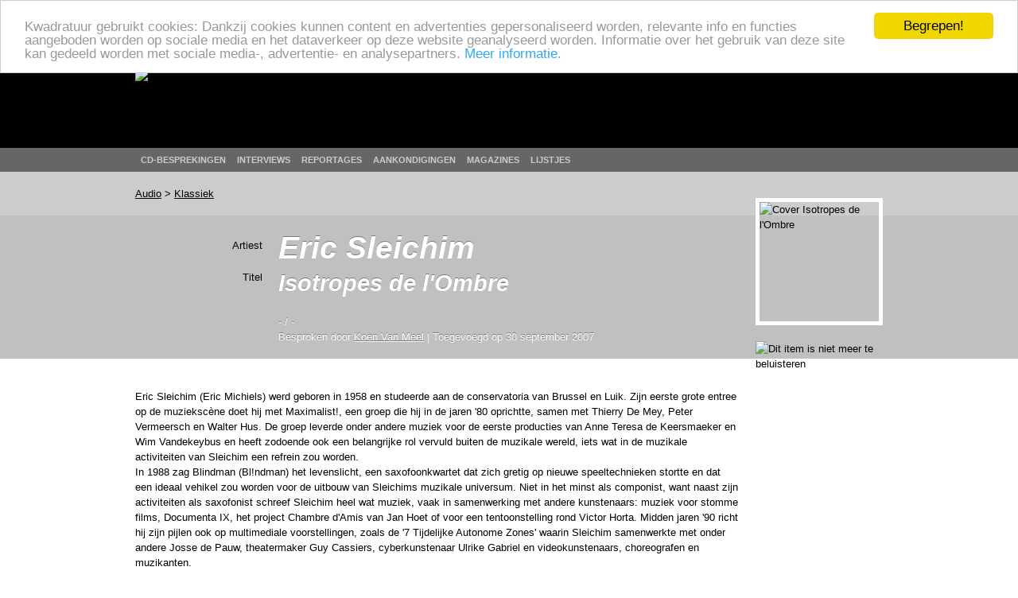

--- FILE ---
content_type: text/html; charset=utf-8
request_url: http://www.kwadratuur.be/audio/detail/eric_sleichim_-_isotropes_de_lombre/
body_size: 6583
content:
<!DOCTYPE html PUBLIC "-//W3C//DTD XHTML 1.0 Strict//EN" "http://www.w3.org/TR/xhtml1/DTD/xhtml1-strict.dtd">
<html xmlns="http://www.w3.org/1999/xhtml" xmlns:og="http://ogp.me/ns#" xmlns:fb="http://www.facebook.com/2008/fbml" lang="nl">
  <head>
    <meta http-equiv="Content-Type" content="text/html; charset=utf-8">
    <meta name="viewport" content="width=device-width, initial-scale=1.0">
    <meta name="msvalidate.01" content="BBBB62C6939D935BAA04CC3EF8B1D55B" />
    <meta property="og:url" content="//www.kwadratuur.be/audio/detail/eric_sleichim_-_isotropes_de_lombre/"/>
    <meta property="og:site_name" content="Kwadratuur"/>
    <meta property="og:image" content="http://www.kwadratuur.be//www.kwadratuur.be/images/uploads/covers/exclusief.png"/>
    <link rel="image_src" href="//www.kwadratuur.be/images/uploads/covers/exclusief.png" />	<title>Eric Sleichim - Isotropes de l&#8217;Ombre - Audio | Kwadratuur</title>
	<meta name="title" content="Eric Sleichim - Isotropes de l&#8217;Ombre - Audio | Kwadratuur"/>
	<meta name="description" content="Een gratis te beluisteren audiotrack van Eric Sleichim: Isotropes de l'Ombre, aangeboden door Kwadratuur"/>
	<meta name="keywords" content="Isotropes de l'Ombre, , blindman, blndman, eric sleichim, music@venture, audio, mp3, download, gratis, audiotrack, luisteren, muziek, Koen Van Meel, kwadratuur, kwadratuur.be"/>
	<meta property="og:title" content="Eric Sleichim - Isotropes de l&#8217;Ombre"/>
    	<meta property="og:type" content="article"/>
	<meta property="og:description" content="Een gratis te beluisteren audiotrack van Eric Sleichim: Isotropes de l'Ombre, aangeboden door Kwadratuur"/>
	<meta property="article:section" content="Audio"/>
	<meta property="article:published_time" content="2007-09-30T21:00:24+0000"/>
	<meta property="article:modified_time" content="2010-03-30T23:52:26+0000"/>
			<meta property="fb:admins" content="1293447881"/>
	<meta name="MSSmartTagsPreventParsing" content="TRUE">
	<link rel="canonical" href="//www.kwadratuur.be/audio/detail/eric_sleichim_-_isotropes_de_lombre/" />
	<link rel="icon" type="image/x-icon" href="/favicon.png" />
	<link rel="apple-touch-icon" href="/apple-touch-icon.png" />
	<link rel="apple-touch-icon" sizes="72x72" href="/apple-touch-icon-72.png" />
	<link rel="apple-touch-icon" sizes="114x114" href="/apple-touch-icon-114.png" />
	<link rel="apple-touch-icon" sizes="144x144" href="/apple-touch-icon-144.png" />
	<!--<link rel="alternate" type="application/atom+xml" title="Feed" href="http://feeds.feedburner.com/kwadratuur" />-->
	<link rel="stylesheet" href="//www.kwadratuur.be/css/960.css" />
	<link rel="stylesheet" href="//www.kwadratuur.be/css/kwadratuur.min.css" type="text/css" />
	<link rel="stylesheet" href="//www.kwadratuur.be/css/kwadratuur.print.min.css" type="text/css" media="print" />
	<link type="text/css" href="//www.kwadratuur.be/css/blitzer/jquery-ui-1.8.custom.min.css" rel="Stylesheet" />
	<script src="//ajax.googleapis.com/ajax/libs/jquery/1.8.3/jquery.min.js"></script>
	<script src="//ajax.googleapis.com/ajax/libs/jqueryui/1.8.24/jquery-ui.min.js"></script>
	<link rel="stylesheet" href="//www.kwadratuur.be/css/jquery.validationEngine.min.css" type="text/css" media="screen" charset="utf-8" />
	<script data-cfasync="true" src="//www.kwadratuur.be/scripts/jquery.validationEngine-nl.min.js" type="text/javascript"></script>
	<script data-cfasync="true" src="//www.kwadratuur.be/scripts/jquery.validationEngine.min.js" type="text/javascript"></script>
	<script data-cfasync="true" src="/scripts/jquery.tools.min.js"></script>
    	<script data-cfasync="true" language="JavaScript">
    	$(document).ready(function() {
    	
	    	$(".ajaxPagination a").click(function(event){
					event.preventDefault();
					$("#entries").fadeTo(200,0.5);
					var full_url = this.href + " #entries";
					$("#entries").load(full_url,function() {$("#entries").fadeTo(600,1);});
		});
	
$.ajaxSetup();

/*$("#filterform").submit(function(event){
	event.preventDefault();
	$("#entries").fadeTo(200,0.5);
	$("#cookie").load("http://www.kwadratuur.be/cdbesprekingen/bake/",$("#filterform").serializeArray(), function(){
	$("#entries").load("http://www.kwadratuur.be/cdbesprekingen/ #entries",function() {$("#entries").fadeTo(600,1);});
	});
});*/

$("#onzekeuzeClicker").click(function(event){
	event.preventDefault();
	$("#entries").fadeTo(200,0.5);
	$("#cookie").load("http://www.kwadratuur.be/cdbesprekingen/onzekeuze/", function(){
	$("#entries").load("http://www.kwadratuur.be/cdbesprekingen/ #entries",function() {$("#entries").fadeTo(600,1);});
	});
});

		$("#searchform").validationEngine( { 
			scroll:false,
			promptPosition:"bottomLeft"
		});
		$(".filterClick").click(function() {
			$(".filterGrid").slideToggle("fast");
			return false;
		});
	 	$(".programmaClick").click(function() {
 			$(this).parent("div").find(".agendaProgramma:first").slideToggle("fast");
 			return false;
		});
		$(".meerClick").click(function() {
 			$(this).parent("div").find(".agendaRelated:first").slideToggle("fast");
 			return false;
		});
		$(".verderClick").click(function() {
			$(".verder_long").slideToggle("fast");
			return false;
		});
		$(".artiestClicker").mouseover(function() {
 			$(this).parent("div").find(".completeArtiest:first").show();
 			return false;
		});
		$(".completeArtiest").mouseout(function() {
 			$(this).hide();
 			return false;
		});
		$("#datepicker").datepicker({
			dateFormat: 'dd-mm-yy',
			gotoCurrent: true,
			autoSize: true,
			selectOtherMonths: true,
			altField: '#datepickerTimestamp',
			altFormat: 'yy-mm-dd 01:00'
		});
		$("#datepicker2").datepicker({
			dateFormat: 'dd-mm-yy',
			gotoCurrent: true,
			autoSize: true,
			selectOtherMonths: true,
			altField: '#datepicker2Timestamp',
			altFormat: 'yy-mm-dd 22:59'
		});	
		
		$("#entry_date_vis").datepicker({
			dateFormat: 'DD d MM yy',
			changeMonth:true,
			changeYear:true,
			maxDate: '+2y',
			minDate: '+1d',
			navigationAsDateFormat: true,
			showOn: 'both',
			gotoCurrent:true,
			autoSize:true,
			selectOtherMonths: true,
			altField:'#entry_date',
			altFormat:'yy-mm-dd 00:00'
		});
		$("#entryform").validationEngine({
			scroll:false,
			inlineValidation: false
		});
	});

	function MM_jumpMenu(targ,selObj,restore){ //v3.0
	  eval(targ+".location='"+selObj.options[selObj.selectedIndex].value+"'");
	  if (restore) selObj.selectedIndex=0;
	}
</script>

<!-- Google tag (gtag.js) -->
<script async src="https://www.googletagmanager.com/gtag/js?id=G-238LDTE53F"></script>
<script>
  window.dataLayer = window.dataLayer || [];
  function gtag(){dataLayer.push(arguments);}
  gtag('js', new Date());

  gtag('config', 'G-238LDTE53F');
</script>

<!-- Begin Cookie Consent plugin by Silktide - http://silktide.com/cookieconsent -->
<script type="text/javascript">
    window.cookieconsent_options = {
    'message': 'Kwadratuur gebruikt cookies: Dankzij cookies kunnen content en advertenties gepersonaliseerd worden, relevante info en functies aangeboden worden op sociale media en het dataverkeer op deze website geanalyseerd worden. Informatie over het gebruik van deze site kan gedeeld worden met sociale media-, advertentie- en analysepartners.',
    //'message':'Kwadratuur gebruikt om verschillende redenen cookies. Door gebruik te maken van deze website, gaat u akkoord met het gebruik ervan.',
    'dismiss':'Begrepen!',
    'learnMore':'Meer informatie.',
    'link':'//www.kwadratuur.be/site/voorwaarden',
    'theme':'light-top'
    };
</script>

<script type="text/javascript" src="//cdnjs.cloudflare.com/ajax/libs/cookieconsent2/1.0.10/cookieconsent.min.js"></script>
<!-- End Cookie Consent plugin -->


  </head>
  <body itemscope itemtype="http://schema.org/WebPage">
    <div id="gutter" class="borderless">
        <div class="container_16 borderless">
        	<div class="grid_16 borderless" id="logo" ><a href="http://www.kwadratuur.be/"><img src="//www.kwadratuur.be/images/iface/logo_new.png" alt="Logo Kwadratuur" width="300" height="73" /></a></div>
        </div><!-- // container -->
    </div><!-- // gutter -->
    <div id="navigation" class="borderless">
        <div class="container_16 borderless">
        	<div class="grid_16" id="menu">
        	<ul>
                  <li><a href="/cdbesprekingen/">CD-besprekingen</a></li>
                  <li><a href="/interviews/">Interviews</a></li>
                  <li><a href="/reportages/">Reportages</a></li>
                  <li><a href="/aankondigingen/">Aankondigingen</a></li>
                  <!--<li><a href="/concertagenda/">Concertagenda</a></li>-->
                  <li><a href="/anderemedia/magazines">Magazines</a></li>
                  <li><a href="/eindejaarslijstjes/">Lijstjes</a></li>
                </ul>
        	</div>
        </div><!-- // container -->
    </div><!-- // navigation -->
    <div id="wrapper">
	
<div id="subnavigation">
    <!-- subnavigation -->
    <div class="container_16">
    <div class="grid_16" itemprop="breadcrumb">
    
	<a href="/audio/">Audio</a> &gt; <a href="https://www.kwadratuur.be/audio/genre/klassiek/">Klassiek</a>
    </div></div>
  </div><!-- //subnavigation -->

<div itemscope itemtype="http://www.schema.org/Review"><!-- review -->
  <div id="header">
  <img src="//www.kwadratuur.be/images/iface/kwadratuur-print.png" alt="" id="print-logo" />
  <meta content="//www.kwadratuur.be/audio/detail/eric_sleichim_-_isotropes_de_lombre/" itemprop="url" />
    <div class="container_16 articleheader">
      <div id="audioinfo" class="grid_13">
        <!-- audioinfo -->

<div itemprop="itemReviewed" itemscope itemtype="http://schema.org/MusicRecording"><!-- MusicRecording -->
        <div class="headerrow">
          <div class="headercol1 h1lineheight">
            Artiest
          </div>

          <div class="headercol2 h1lineheight" itemprop="byArtist" itemscope itemtype="http://schema.org/MusicGroup">
            <h1 itemprop="name">Eric Sleichim</h1>
          </div>
        </div>

        <div class="headerrow">
          <div class="headercol1 h2lineheight">
            Titel
          </div>

          <div class="headercol2 h2lineheight">
            <h2 itemprop="name">Isotropes de l'Ombre</h2>
          </div>
        </div>
        
                
        
<span itemprop="publisher" itemscope itemtype="http://www.schema.org/Organization" style="display:none"><span itemprop="name">-</span></span>
<span itemprop="provider" itemscope itemtype="http://www.schema.org/Organization" style="display:none"><span itemprop="name">-</span></span>
	<span itemprop="image" style="display:none">//www.kwadratuur.be/images/uploads/covers/default.png</span>

</div><!-- einde MusicRecording -->

        <div class="headerrow">
          <div class="headercol1">
            &nbsp;
          </div>

          <div class="headercol2">
            <h6>
            - /
			-<br />
			Besproken door <a href="https://www.kwadratuur.be/?ACT=19&amp;result_path=zoeken/resultaten&amp;mbr=5" itemprop="author" itemscope itemtype="http://schema.org/Person"><span itemprop="name">Koen Van Meel</span></a> | 
			Toegevoegd op <span itemprop="datePublished" content="2007-09-30">30 september 2007</span>
            </h6>
          </div>
        </div>
      </div><!-- //audioinfo -->

      <div id="audio_cover" class="grid_3">
        <!-- audiocover -->

        <p>
        					<img src="//www.kwadratuur.be/images/uploads/covers/exclusief.png" width="150" height="150" alt="Cover Isotropes de l'Ombre" class="cover" />
					</p>
	<p>
			<img src="//www.kwadratuur.be/images/iface/but_playoff.png" width="160" height="40" class="playbutton" alt="Dit item is niet meer te beluisteren" />
		</p>
		
      </div><!-- //audiocover -->
    </div><!-- // articleheader -->
  </div><!-- header -->

	<div id="exclusief">
          	<div class="container_16">
          		<div class="grid_13 prefix_3">
          		</div>
        	</div>
	</div>

  <div class="container_16">
    <!-- container body -->

    <div class="grid_13" id="bodycontent" itemprop="reviewBody">
      <!-- body -->
      Eric Sleichim (Eric Michiels) werd geboren in 1958 en studeerde aan de conservatoria van Brussel en Luik. Zijn eerste grote entree op de muziekscène doet hij met Maximalist!, een groep die hij in de jaren '80 oprichtte, samen met Thierry De Mey, Peter Vermeersch en Walter Hus. De groep leverde onder andere muziek voor de eerste producties van Anne Teresa de Keersmaeker en Wim Vandekeybus en heeft zodoende ook een belangrijke rol vervuld buiten de muzikale wereld, iets wat in de muzikale activiteiten van Sleichim een refrein zou worden.<br />
In 1988 zag Blindman (Bl!ndman) het levenslicht, een saxofoonkwartet dat zich gretig op nieuwe speeltechnieken stortte en dat een ideaal vehikel zou worden voor de uitbouw van Sleichims muzikale universum. Niet in het minst als componist, want naast zijn activiteiten als saxofonist schreef Sleichim heel wat muziek, vaak in samenwerking met andere kunstenaars: muziek voor stomme films, Documenta IX, het project Chambre d'Amis van Jan Hoet of voor een tentoonstelling rond Victor Horta. Midden jaren '90 richt hij zijn pijlen ook op multimediale voorstellingen, zoals de '7 Tijdelijke Autonome Zones' waarin Sleichim samenwerkte met onder andere Josse de Pauw, theatermaker Guy Cassiers, cyberkunstenaar Ulrike Gabriel en videokunstenaars, choreografen en muzikanten.<br />
Daarnaast behield Sleichim zijn oor voor de muzikale traditie. In 1999 bewerkte hij Koraalpartita's van Bach voor Blindman, gevolgd door arrangementen van polyfone werken van de middeleeuwen en de renaissance. Hiervoor gebruikte Sleichim een delay-systeem, waardoor de vierstemmigheid van Blindman vermenigvuldigd kon worden tot een geheel van 36 stemmen. De elektronische inbreng is sindsdien een vaak terugkerend hulpmiddel geworden. In 2006 begon de residentie van Sleichim in Le Grame (Lyon), een instituut voor elektro-akoestisch onderzoek. Deze instelling hielp de componist/saxofonist bij het realiseren van 'Isotropes', een werk waar het befaamde koor Collegium Vocale Gent versmelt met Blindman. 'Isotropes' werd voor het eerst uitgevoerd op Festival de Saintes (2006).
      <h4>Over de audio</h4>'Isotropes de l'Ombre' is, ondanks de uitgesproken dissonante harmonieën, een stuk dat vooral de dromers onder de muziekliefhebbers zal kunnen aanspreken. Zoals wolkfanaten uren naar boven kunnen turen om te zien hoe hun geliefde studieobjecten steeds van vorm veranderen, zo kunnen hun muzikale tegenhangers zich in 'Isotropes' overgeven aan de vloeiend evoluerende contouren van de klank.<br />
De ijle, onvatbare en spacey sound van het werk maken een vergelijking met Ligeti's 'Lux Aeterna' voor de hand liggend. Lange noten van het koor worden als monotone steppes voor de luisteraar uitgerold, opgestapeld en terug weggenomen. Zestien stemmen en vier saxofoons (perfect ingewerkt in de koorklank) bouwen zo een meer dan achttien minuten durend luchtkasteel dat slechts twee maal een schok krijgt: een keer wanneer een metalige saxofoonklank de boventoon voert, maar vooral op 11'25", wanneer er plots meer beweging komt in de koorpartijen en er melodische fragmenten lijken te ontstaan. Lijken, want componist Eric Sleichim laat de mistige esthetiek die het werk tot dan gedomineerd heeft snel terugkeren.      
  <div>
    <div class="grid_10">
      <h4>Meer over Eric Sleichim</h4>
    </div>
    <hr class="dotted" />
	    <div class="grid_3b">
      <h5>Verder bij Kwadratuur</h5>
    </div>
    <div class="grid_10 extracontent">
      <ul>
      	
      	      	<li class="iconwl_releases"><a href="/cdbesprekingen/detail/v_c_blndman_collected/" title="CDBesprekingen">V/C - BL!NDMAN Collected</a></li>
		
      	      	<li class="iconwl_releases"><a href="/cdbesprekingen/detail/johann_sebastian_bach_-_32_foot_-_the_organ_of_bach_-_blndman_sax/" title="CDBesprekingen">Johann Sebastian Bach - 32 FOOT - The Organ of Bach - BL!NDMAN [SAX]</a></li>
		
      	      	<li class="iconwl_interviews"><a href="/interviews/detail/blndman/" title="Interviews">Bl!ndman</a></li>
		
      	      	<li class="iconwl_interviews"><a href="/interviews/detail/eric_sleichim/" title="Interviews">Eric Sleichim</a></li>
		
      	      	<li class="iconwl_audio"><a href="/audio/detail/riccardo_nova_-_thirteen_-_the_ultimate_reality/" title="Audio">Riccardo Nova - Thirteen - The Ultimate Reality</a></li>
		
      	<p><a href="#" class="verderClick">Nog meer &darr;</a></p>      	<li class="iconwl_audio verder_long"><a href="/audio/detail/thierry_de_mey_peter_vermeersch_blndman_-_contre_six/" title="Audio">Thierry De Mey / Peter Vermeersch / Bl!ndman - Contre Six</a></li>
		
      	      	<li class="iconwl_releases verder_long"><a href="/cdbesprekingen/detail/vc_-_maxmal_blndman_live_in_frankfurt/" title="CDBesprekingen">V/C - Max!mal Bl!ndman – Live in Frankfurt</a></li>
		
      	      	<li class="iconwl_audio verder_long"><a href="/audio/detail/george_benjamin_-_invention_1/" title="Audio">George Benjamin - Invention 1</a></li>
		
      </ul>
    </div>
    <hr class="dotted" />

			<div class="grid_3b">
		  <h5>Interessante links</h5>
		</div>
	
		<div class="grid_5 extracontent">
		  <ul>
		  
			<li class="noaudio"><a href="http://www.blindman.be">http://www.blindman.be</a></li>
		  
		  </ul>
		</div>
        
  </div><!-- // container -->
    </div><!-- //body -->
  </div><!-- container -->
  <!-- //bodycontent -->

    </div><!-- // WRAPPER -->

<div class="clear"></div>
    <div id="footer">
		<div class="container_16">
        	<div class="grid_16">
        	  <p>De beschermde werken kunnen door de internetgebruiker gratis geconsulteerd worden, met uitsluiting van verdere reproductie en/of openbare mededeling ervan. Deze site wordt onderhouden conform de afspraken met de Belgische auteursrechtenvereniging SABAM. <br />
       	      <a href="/site/voorwaarden">Gebruiksvoorwaarden</a> | <a href="/site/contact">Contactgegevens</a> | <a href="/site/mobiel">Mobiel</a> | Ontwerp en realisatie: <a href="http://www.studiohert.be/">Studio Hert</a></p>
        	</div>
      </div>
    </div>
<script defer src="https://static.cloudflareinsights.com/beacon.min.js/vcd15cbe7772f49c399c6a5babf22c1241717689176015" integrity="sha512-ZpsOmlRQV6y907TI0dKBHq9Md29nnaEIPlkf84rnaERnq6zvWvPUqr2ft8M1aS28oN72PdrCzSjY4U6VaAw1EQ==" data-cf-beacon='{"version":"2024.11.0","token":"ad5da0e12d3d4336a255e4d9f70dc76b","r":1,"server_timing":{"name":{"cfCacheStatus":true,"cfEdge":true,"cfExtPri":true,"cfL4":true,"cfOrigin":true,"cfSpeedBrain":true},"location_startswith":null}}' crossorigin="anonymous"></script>
</body>
</html>
